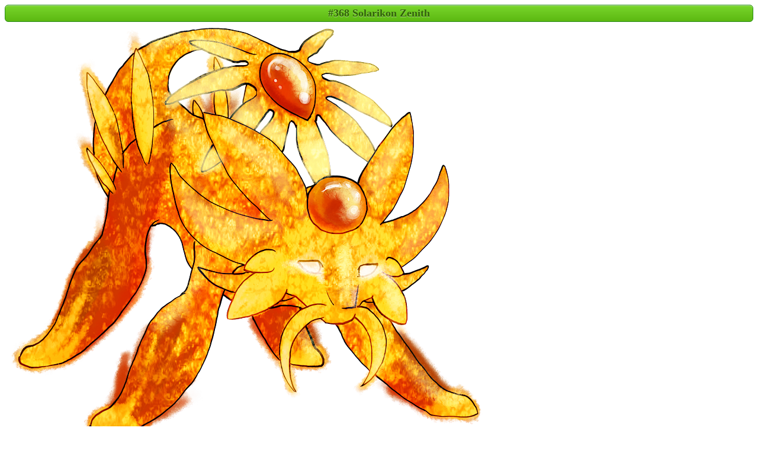

--- FILE ---
content_type: text/html; charset=utf-8
request_url: https://www.monstermmorpg.com/Monster-Picture.aspx?Monster=Solarikon
body_size: 1981
content:


<!DOCTYPE html PUBLIC "-//W3C//DTD XHTML 1.0 Transitional//EN" "http://www.w3.org/TR/xhtml1/DTD/xhtml1-transitional.dtd">
<html xmlns="http://www.w3.org/1999/xhtml">
<head><link rel="shortcut icon" type="image/x-icon" href="//static.monstermmorpg.com/favicons/favicon.ico?3"><link rel="icon" type="image/x-icon" href="//static.monstermmorpg.com/favicons/favicon.ico?3"><link rel="apple-touch-icon" sizes="57x57" href="//static.monstermmorpg.com/favicons/apple-touch-icon-57x57.webp"><link rel="apple-touch-icon" sizes="60x60" href="//static.monstermmorpg.com/favicons/apple-touch-icon-60x60.webp"><link rel="apple-touch-icon" sizes="72x72" href="//static.monstermmorpg.com/favicons/apple-touch-icon-72x72.webp"><link rel="apple-touch-icon" sizes="76x76" href="//static.monstermmorpg.com/favicons/apple-touch-icon-76x76.webp"><link rel="apple-touch-icon" sizes="114x114" href="//static.monstermmorpg.com/favicons/apple-touch-icon-114x114.webp"><link rel="apple-touch-icon" sizes="120x120" href="//static.monstermmorpg.com/favicons/apple-touch-icon-120x120.webp"><link rel="apple-touch-icon" sizes="144x144" href="//static.monstermmorpg.com/favicons/apple-touch-icon-144x144.webp"><link rel="apple-touch-icon" sizes="152x152" href="//static.monstermmorpg.com/favicons/apple-touch-icon-152x152.webp"><link rel="apple-touch-icon" sizes="180x180" href="//static.monstermmorpg.com/favicons/apple-touch-icon-180x180.webp"><link rel="icon" type="image/webp" sizes="32x32" href="//static.monstermmorpg.com/favicons/favicon-32x32.webp"><link rel="icon" type="image/webp" sizes="192x192" href="//static.monstermmorpg.com/favicons/android-chrome-192x192.webp"><link rel="icon" type="image/webp" sizes="16x16" href="//static.monstermmorpg.com/favicons/favicon-16x16.webp"><link rel="manifest" href="/favicons/site.webmanifest"><link rel="mask-icon" href="//static.monstermmorpg.com/favicons/safari-pinned-tab.svg" color="#490f1e"><meta name="msapplication-TileColor" content="#00aba9"><meta name="msapplication-config" content="//static.monstermmorpg.com/favicons/browserconfig.xml"><meta name="theme-color" content="#272727"><title>
	#368 Solarikon Zenith Picture - For Pokemon Go Players
</title> 
       <meta name="description" content="High quality (HD) & full size picture / image / artwork of Monster Solarikon. ID of Solarikon is 368 and Class is Zenith. You can play for free with this awesome Monster with this fantastic artwork on MonsterMMORPG game." />
    <link rel="canonical" href="https://www.monstermmorpg.com/Monster-Picture.aspx?Monster=Solarikon"/>
    <style type="text/css">
        a, a:visited {
            text-decoration: inherit;
            color: inherit;
        }

            a:hover {
                text-decoration: underline;
            }

        .NiceTextGreen {
            font-size: 18px;
            -moz-box-shadow: inset 0px 1px 0px 0px #caefab;
            -webkit-box-shadow: inset 0px 1px 0px 0px #caefab;
            box-shadow: inset 0px 1px 0px 0px #caefab;
            background: -webkit-gradient(linear, left top, left bottom, color-stop(0.05, #77d42a), color-stop(1, #5cb811));
            background: -moz-linear-gradient(top, #77d42a 5%, #5cb811 100%);
            background: -webkit-linear-gradient(top, #77d42a 5%, #5cb811 100%);
            background: -o-linear-gradient(top, #77d42a 5%, #5cb811 100%);
            background: -ms-linear-gradient(top, #77d42a 5%, #5cb811 100%);
            background: linear-gradient(to bottom, #77d42a 5%, #5cb811 100%);
            filter: progid:DXImageTransform.Microsoft.gradient(startColorstr='#77d42a', endColorstr='#5cb811',GradientType=0);
            background-color: #77d42a;
            -moz-border-radius: 6px;
            -webkit-border-radius: 6px;
            border-radius: 6px;
            border: 1px solid #268a16;
            color: #306108;
            font-weight: bold;
            text-decoration: none;
            text-shadow: 0px 1px 0px #aade7c;
            text-align: center;
            padding: 3px;
        }

        .MainBg {
            display: table-cell;
            vertical-align: middle;
            text-align: center;
            padding: 10px;
        }

            .MainBg img {
                vertical-align: middle;
            }
    </style>
    <script src="Scripts/jquery-1.12.1.min.js"></script>
</head>
<body>
    <form method="post" action="./Monster-Picture.aspx?Monster=Solarikon" id="form1" class="Mainss">
<div class="aspNetHidden">
<input type="hidden" name="__VIEWSTATE" id="__VIEWSTATE" value="WBu+5htkUtrMJmjdzKrPRs4HYh7m03DTTFjqDuZuuFy1VZ4xf2S0s0u1HS4o6H9+A4NHnfTpPs3I8XLLEoxfOJlNYkDcFbgXKVhdml62Ry8=" />
</div>

<div class="aspNetHidden">

	<input type="hidden" name="__VIEWSTATEGENERATOR" id="__VIEWSTATEGENERATOR" value="6B65125E" />
</div>
        <div class="NiceTextGreen">
            <a target="_blank" href="Solarikon-Monster-Dex-368">#368
                Solarikon
                Zenith
            </a>
        </div>
        <div class="NiceBg MainBg">
            <a target="_blank" href="Solarikon-Monster-Dex-368">
                <img id="MonsterImage" style="margin: auto;" alt="ID: 368 Monster Solarikon www.monstermmorpg.com Better Than Pokemon"
                    title="ID: 368 Monster Solarikon www.monstermmorpg.com Better Than Pokemon"
                    src="//static.monstermmorpg.com/images/monsters-images-800-800/368-Solarikon.webp" />
            </a>
        </div>
    </form>
    <script type="text/javascript">
        $(window).load(function () {
            var myWidth = $('#MonsterImage').outerWidth() + 70;
            window.resizeTo(myWidth, $('#MonsterImage').outerHeight() + 195);

            var screenLeft = (screen.width - myWidth) / 2;

            window.moveTo(screenLeft, 250);
        });
    </script>
</body>
</html>
